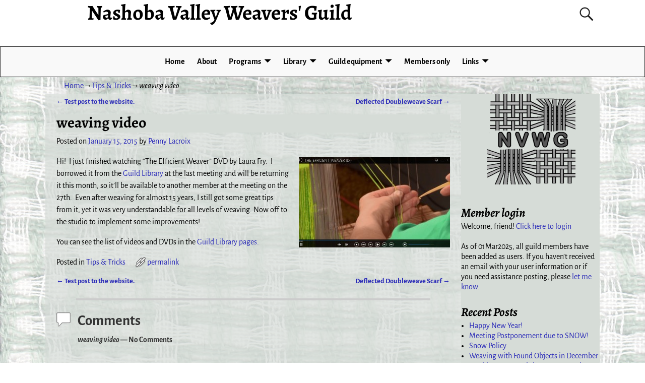

--- FILE ---
content_type: text/html; charset=UTF-8
request_url: https://nvwg.org/2015/01/weaving-video/
body_size: 16514
content:
<!DOCTYPE html>
<html lang="en-US">
<head>
    <meta charset="UTF-8"/>
    <meta name='viewport' content='width=device-width,initial-scale=1.0' />

    <link rel="profile" href="//gmpg.org/xfn/11"/>
    <link rel="pingback" href=""/>

    <!-- Self-host Google Fonts -->
<link href='https://nvwg.org/wp-content/themes/weaver-xtreme/assets/css/fonts/google/google-fonts.min.css?ver=6.7' rel='stylesheet' type='text/css'>
<title>weaving video &#8211; Nashoba Valley Weavers&#039; Guild</title>
<meta name='robots' content='max-image-preview:large' />
	<style>img:is([sizes="auto" i], [sizes^="auto," i]) { contain-intrinsic-size: 3000px 1500px }</style>
	<link rel='dns-prefetch' href='//stats.wp.com' />
<link rel="alternate" type="application/rss+xml" title="Nashoba Valley Weavers&#039; Guild &raquo; Feed" href="https://nvwg.org/feed/" />
<link rel="alternate" type="application/rss+xml" title="Nashoba Valley Weavers&#039; Guild &raquo; Comments Feed" href="https://nvwg.org/comments/feed/" />
<link rel="alternate" type="application/rss+xml" title="Nashoba Valley Weavers&#039; Guild &raquo; weaving video Comments Feed" href="https://nvwg.org/2015/01/weaving-video/feed/" />
<script type="text/javascript">
/* <![CDATA[ */
window._wpemojiSettings = {"baseUrl":"https:\/\/s.w.org\/images\/core\/emoji\/16.0.1\/72x72\/","ext":".png","svgUrl":"https:\/\/s.w.org\/images\/core\/emoji\/16.0.1\/svg\/","svgExt":".svg","source":{"concatemoji":"https:\/\/nvwg.org\/wp-includes\/js\/wp-emoji-release.min.js?ver=6.8.3"}};
/*! This file is auto-generated */
!function(s,n){var o,i,e;function c(e){try{var t={supportTests:e,timestamp:(new Date).valueOf()};sessionStorage.setItem(o,JSON.stringify(t))}catch(e){}}function p(e,t,n){e.clearRect(0,0,e.canvas.width,e.canvas.height),e.fillText(t,0,0);var t=new Uint32Array(e.getImageData(0,0,e.canvas.width,e.canvas.height).data),a=(e.clearRect(0,0,e.canvas.width,e.canvas.height),e.fillText(n,0,0),new Uint32Array(e.getImageData(0,0,e.canvas.width,e.canvas.height).data));return t.every(function(e,t){return e===a[t]})}function u(e,t){e.clearRect(0,0,e.canvas.width,e.canvas.height),e.fillText(t,0,0);for(var n=e.getImageData(16,16,1,1),a=0;a<n.data.length;a++)if(0!==n.data[a])return!1;return!0}function f(e,t,n,a){switch(t){case"flag":return n(e,"\ud83c\udff3\ufe0f\u200d\u26a7\ufe0f","\ud83c\udff3\ufe0f\u200b\u26a7\ufe0f")?!1:!n(e,"\ud83c\udde8\ud83c\uddf6","\ud83c\udde8\u200b\ud83c\uddf6")&&!n(e,"\ud83c\udff4\udb40\udc67\udb40\udc62\udb40\udc65\udb40\udc6e\udb40\udc67\udb40\udc7f","\ud83c\udff4\u200b\udb40\udc67\u200b\udb40\udc62\u200b\udb40\udc65\u200b\udb40\udc6e\u200b\udb40\udc67\u200b\udb40\udc7f");case"emoji":return!a(e,"\ud83e\udedf")}return!1}function g(e,t,n,a){var r="undefined"!=typeof WorkerGlobalScope&&self instanceof WorkerGlobalScope?new OffscreenCanvas(300,150):s.createElement("canvas"),o=r.getContext("2d",{willReadFrequently:!0}),i=(o.textBaseline="top",o.font="600 32px Arial",{});return e.forEach(function(e){i[e]=t(o,e,n,a)}),i}function t(e){var t=s.createElement("script");t.src=e,t.defer=!0,s.head.appendChild(t)}"undefined"!=typeof Promise&&(o="wpEmojiSettingsSupports",i=["flag","emoji"],n.supports={everything:!0,everythingExceptFlag:!0},e=new Promise(function(e){s.addEventListener("DOMContentLoaded",e,{once:!0})}),new Promise(function(t){var n=function(){try{var e=JSON.parse(sessionStorage.getItem(o));if("object"==typeof e&&"number"==typeof e.timestamp&&(new Date).valueOf()<e.timestamp+604800&&"object"==typeof e.supportTests)return e.supportTests}catch(e){}return null}();if(!n){if("undefined"!=typeof Worker&&"undefined"!=typeof OffscreenCanvas&&"undefined"!=typeof URL&&URL.createObjectURL&&"undefined"!=typeof Blob)try{var e="postMessage("+g.toString()+"("+[JSON.stringify(i),f.toString(),p.toString(),u.toString()].join(",")+"));",a=new Blob([e],{type:"text/javascript"}),r=new Worker(URL.createObjectURL(a),{name:"wpTestEmojiSupports"});return void(r.onmessage=function(e){c(n=e.data),r.terminate(),t(n)})}catch(e){}c(n=g(i,f,p,u))}t(n)}).then(function(e){for(var t in e)n.supports[t]=e[t],n.supports.everything=n.supports.everything&&n.supports[t],"flag"!==t&&(n.supports.everythingExceptFlag=n.supports.everythingExceptFlag&&n.supports[t]);n.supports.everythingExceptFlag=n.supports.everythingExceptFlag&&!n.supports.flag,n.DOMReady=!1,n.readyCallback=function(){n.DOMReady=!0}}).then(function(){return e}).then(function(){var e;n.supports.everything||(n.readyCallback(),(e=n.source||{}).concatemoji?t(e.concatemoji):e.wpemoji&&e.twemoji&&(t(e.twemoji),t(e.wpemoji)))}))}((window,document),window._wpemojiSettings);
/* ]]> */
</script>
		<style id="content-control-block-styles">
			@media (max-width: 640px) {
	.cc-hide-on-mobile {
		display: none !important;
	}
}
@media (min-width: 641px) and (max-width: 920px) {
	.cc-hide-on-tablet {
		display: none !important;
	}
}
@media (min-width: 921px) and (max-width: 1440px) {
	.cc-hide-on-desktop {
		display: none !important;
	}
}		</style>
		<link rel='stylesheet' id='embed-pdf-viewer-css' href='https://nvwg.org/wp-content/plugins/embed-pdf-viewer/css/embed-pdf-viewer.css?ver=2.4.6' type='text/css' media='screen' />
<style id='wp-emoji-styles-inline-css' type='text/css'>

	img.wp-smiley, img.emoji {
		display: inline !important;
		border: none !important;
		box-shadow: none !important;
		height: 1em !important;
		width: 1em !important;
		margin: 0 0.07em !important;
		vertical-align: -0.1em !important;
		background: none !important;
		padding: 0 !important;
	}
</style>
<link rel='stylesheet' id='wp-block-library-css' href='https://nvwg.org/wp-includes/css/dist/block-library/style.min.css?ver=6.8.3' type='text/css' media='all' />
<style id='wp-block-library-theme-inline-css' type='text/css'>
.wp-block-audio :where(figcaption){color:#555;font-size:13px;text-align:center}.is-dark-theme .wp-block-audio :where(figcaption){color:#ffffffa6}.wp-block-audio{margin:0 0 1em}.wp-block-code{border:1px solid #ccc;border-radius:4px;font-family:Menlo,Consolas,monaco,monospace;padding:.8em 1em}.wp-block-embed :where(figcaption){color:#555;font-size:13px;text-align:center}.is-dark-theme .wp-block-embed :where(figcaption){color:#ffffffa6}.wp-block-embed{margin:0 0 1em}.blocks-gallery-caption{color:#555;font-size:13px;text-align:center}.is-dark-theme .blocks-gallery-caption{color:#ffffffa6}:root :where(.wp-block-image figcaption){color:#555;font-size:13px;text-align:center}.is-dark-theme :root :where(.wp-block-image figcaption){color:#ffffffa6}.wp-block-image{margin:0 0 1em}.wp-block-pullquote{border-bottom:4px solid;border-top:4px solid;color:currentColor;margin-bottom:1.75em}.wp-block-pullquote cite,.wp-block-pullquote footer,.wp-block-pullquote__citation{color:currentColor;font-size:.8125em;font-style:normal;text-transform:uppercase}.wp-block-quote{border-left:.25em solid;margin:0 0 1.75em;padding-left:1em}.wp-block-quote cite,.wp-block-quote footer{color:currentColor;font-size:.8125em;font-style:normal;position:relative}.wp-block-quote:where(.has-text-align-right){border-left:none;border-right:.25em solid;padding-left:0;padding-right:1em}.wp-block-quote:where(.has-text-align-center){border:none;padding-left:0}.wp-block-quote.is-large,.wp-block-quote.is-style-large,.wp-block-quote:where(.is-style-plain){border:none}.wp-block-search .wp-block-search__label{font-weight:700}.wp-block-search__button{border:1px solid #ccc;padding:.375em .625em}:where(.wp-block-group.has-background){padding:1.25em 2.375em}.wp-block-separator.has-css-opacity{opacity:.4}.wp-block-separator{border:none;border-bottom:2px solid;margin-left:auto;margin-right:auto}.wp-block-separator.has-alpha-channel-opacity{opacity:1}.wp-block-separator:not(.is-style-wide):not(.is-style-dots){width:100px}.wp-block-separator.has-background:not(.is-style-dots){border-bottom:none;height:1px}.wp-block-separator.has-background:not(.is-style-wide):not(.is-style-dots){height:2px}.wp-block-table{margin:0 0 1em}.wp-block-table td,.wp-block-table th{word-break:normal}.wp-block-table :where(figcaption){color:#555;font-size:13px;text-align:center}.is-dark-theme .wp-block-table :where(figcaption){color:#ffffffa6}.wp-block-video :where(figcaption){color:#555;font-size:13px;text-align:center}.is-dark-theme .wp-block-video :where(figcaption){color:#ffffffa6}.wp-block-video{margin:0 0 1em}:root :where(.wp-block-template-part.has-background){margin-bottom:0;margin-top:0;padding:1.25em 2.375em}
</style>
<style id='classic-theme-styles-inline-css' type='text/css'>
/*! This file is auto-generated */
.wp-block-button__link{color:#fff;background-color:#32373c;border-radius:9999px;box-shadow:none;text-decoration:none;padding:calc(.667em + 2px) calc(1.333em + 2px);font-size:1.125em}.wp-block-file__button{background:#32373c;color:#fff;text-decoration:none}
</style>
<link rel='stylesheet' id='mediaelement-css' href='https://nvwg.org/wp-includes/js/mediaelement/mediaelementplayer-legacy.min.css?ver=4.2.17' type='text/css' media='all' />
<link rel='stylesheet' id='wp-mediaelement-css' href='https://nvwg.org/wp-includes/js/mediaelement/wp-mediaelement.min.css?ver=6.8.3' type='text/css' media='all' />
<style id='jetpack-sharing-buttons-style-inline-css' type='text/css'>
.jetpack-sharing-buttons__services-list{display:flex;flex-direction:row;flex-wrap:wrap;gap:0;list-style-type:none;margin:5px;padding:0}.jetpack-sharing-buttons__services-list.has-small-icon-size{font-size:12px}.jetpack-sharing-buttons__services-list.has-normal-icon-size{font-size:16px}.jetpack-sharing-buttons__services-list.has-large-icon-size{font-size:24px}.jetpack-sharing-buttons__services-list.has-huge-icon-size{font-size:36px}@media print{.jetpack-sharing-buttons__services-list{display:none!important}}.editor-styles-wrapper .wp-block-jetpack-sharing-buttons{gap:0;padding-inline-start:0}ul.jetpack-sharing-buttons__services-list.has-background{padding:1.25em 2.375em}
</style>
<link rel='stylesheet' id='content-control-block-styles-css' href='https://nvwg.org/wp-content/plugins/content-control/dist/style-block-editor.css?ver=2.6.5' type='text/css' media='all' />
<style id='global-styles-inline-css' type='text/css'>
:root{--wp--preset--aspect-ratio--square: 1;--wp--preset--aspect-ratio--4-3: 4/3;--wp--preset--aspect-ratio--3-4: 3/4;--wp--preset--aspect-ratio--3-2: 3/2;--wp--preset--aspect-ratio--2-3: 2/3;--wp--preset--aspect-ratio--16-9: 16/9;--wp--preset--aspect-ratio--9-16: 9/16;--wp--preset--color--black: #000000;--wp--preset--color--cyan-bluish-gray: #abb8c3;--wp--preset--color--white: #ffffff;--wp--preset--color--pale-pink: #f78da7;--wp--preset--color--vivid-red: #cf2e2e;--wp--preset--color--luminous-vivid-orange: #ff6900;--wp--preset--color--luminous-vivid-amber: #fcb900;--wp--preset--color--light-green-cyan: #7bdcb5;--wp--preset--color--vivid-green-cyan: #00d084;--wp--preset--color--pale-cyan-blue: #8ed1fc;--wp--preset--color--vivid-cyan-blue: #0693e3;--wp--preset--color--vivid-purple: #9b51e0;--wp--preset--gradient--vivid-cyan-blue-to-vivid-purple: linear-gradient(135deg,rgba(6,147,227,1) 0%,rgb(155,81,224) 100%);--wp--preset--gradient--light-green-cyan-to-vivid-green-cyan: linear-gradient(135deg,rgb(122,220,180) 0%,rgb(0,208,130) 100%);--wp--preset--gradient--luminous-vivid-amber-to-luminous-vivid-orange: linear-gradient(135deg,rgba(252,185,0,1) 0%,rgba(255,105,0,1) 100%);--wp--preset--gradient--luminous-vivid-orange-to-vivid-red: linear-gradient(135deg,rgba(255,105,0,1) 0%,rgb(207,46,46) 100%);--wp--preset--gradient--very-light-gray-to-cyan-bluish-gray: linear-gradient(135deg,rgb(238,238,238) 0%,rgb(169,184,195) 100%);--wp--preset--gradient--cool-to-warm-spectrum: linear-gradient(135deg,rgb(74,234,220) 0%,rgb(151,120,209) 20%,rgb(207,42,186) 40%,rgb(238,44,130) 60%,rgb(251,105,98) 80%,rgb(254,248,76) 100%);--wp--preset--gradient--blush-light-purple: linear-gradient(135deg,rgb(255,206,236) 0%,rgb(152,150,240) 100%);--wp--preset--gradient--blush-bordeaux: linear-gradient(135deg,rgb(254,205,165) 0%,rgb(254,45,45) 50%,rgb(107,0,62) 100%);--wp--preset--gradient--luminous-dusk: linear-gradient(135deg,rgb(255,203,112) 0%,rgb(199,81,192) 50%,rgb(65,88,208) 100%);--wp--preset--gradient--pale-ocean: linear-gradient(135deg,rgb(255,245,203) 0%,rgb(182,227,212) 50%,rgb(51,167,181) 100%);--wp--preset--gradient--electric-grass: linear-gradient(135deg,rgb(202,248,128) 0%,rgb(113,206,126) 100%);--wp--preset--gradient--midnight: linear-gradient(135deg,rgb(2,3,129) 0%,rgb(40,116,252) 100%);--wp--preset--font-size--small: 13px;--wp--preset--font-size--medium: 20px;--wp--preset--font-size--large: 36px;--wp--preset--font-size--x-large: 42px;--wp--preset--spacing--20: 0.44rem;--wp--preset--spacing--30: 0.67rem;--wp--preset--spacing--40: 1rem;--wp--preset--spacing--50: 1.5rem;--wp--preset--spacing--60: 2.25rem;--wp--preset--spacing--70: 3.38rem;--wp--preset--spacing--80: 5.06rem;--wp--preset--shadow--natural: 6px 6px 9px rgba(0, 0, 0, 0.2);--wp--preset--shadow--deep: 12px 12px 50px rgba(0, 0, 0, 0.4);--wp--preset--shadow--sharp: 6px 6px 0px rgba(0, 0, 0, 0.2);--wp--preset--shadow--outlined: 6px 6px 0px -3px rgba(255, 255, 255, 1), 6px 6px rgba(0, 0, 0, 1);--wp--preset--shadow--crisp: 6px 6px 0px rgba(0, 0, 0, 1);}:where(.is-layout-flex){gap: 0.5em;}:where(.is-layout-grid){gap: 0.5em;}body .is-layout-flex{display: flex;}.is-layout-flex{flex-wrap: wrap;align-items: center;}.is-layout-flex > :is(*, div){margin: 0;}body .is-layout-grid{display: grid;}.is-layout-grid > :is(*, div){margin: 0;}:where(.wp-block-columns.is-layout-flex){gap: 2em;}:where(.wp-block-columns.is-layout-grid){gap: 2em;}:where(.wp-block-post-template.is-layout-flex){gap: 1.25em;}:where(.wp-block-post-template.is-layout-grid){gap: 1.25em;}.has-black-color{color: var(--wp--preset--color--black) !important;}.has-cyan-bluish-gray-color{color: var(--wp--preset--color--cyan-bluish-gray) !important;}.has-white-color{color: var(--wp--preset--color--white) !important;}.has-pale-pink-color{color: var(--wp--preset--color--pale-pink) !important;}.has-vivid-red-color{color: var(--wp--preset--color--vivid-red) !important;}.has-luminous-vivid-orange-color{color: var(--wp--preset--color--luminous-vivid-orange) !important;}.has-luminous-vivid-amber-color{color: var(--wp--preset--color--luminous-vivid-amber) !important;}.has-light-green-cyan-color{color: var(--wp--preset--color--light-green-cyan) !important;}.has-vivid-green-cyan-color{color: var(--wp--preset--color--vivid-green-cyan) !important;}.has-pale-cyan-blue-color{color: var(--wp--preset--color--pale-cyan-blue) !important;}.has-vivid-cyan-blue-color{color: var(--wp--preset--color--vivid-cyan-blue) !important;}.has-vivid-purple-color{color: var(--wp--preset--color--vivid-purple) !important;}.has-black-background-color{background-color: var(--wp--preset--color--black) !important;}.has-cyan-bluish-gray-background-color{background-color: var(--wp--preset--color--cyan-bluish-gray) !important;}.has-white-background-color{background-color: var(--wp--preset--color--white) !important;}.has-pale-pink-background-color{background-color: var(--wp--preset--color--pale-pink) !important;}.has-vivid-red-background-color{background-color: var(--wp--preset--color--vivid-red) !important;}.has-luminous-vivid-orange-background-color{background-color: var(--wp--preset--color--luminous-vivid-orange) !important;}.has-luminous-vivid-amber-background-color{background-color: var(--wp--preset--color--luminous-vivid-amber) !important;}.has-light-green-cyan-background-color{background-color: var(--wp--preset--color--light-green-cyan) !important;}.has-vivid-green-cyan-background-color{background-color: var(--wp--preset--color--vivid-green-cyan) !important;}.has-pale-cyan-blue-background-color{background-color: var(--wp--preset--color--pale-cyan-blue) !important;}.has-vivid-cyan-blue-background-color{background-color: var(--wp--preset--color--vivid-cyan-blue) !important;}.has-vivid-purple-background-color{background-color: var(--wp--preset--color--vivid-purple) !important;}.has-black-border-color{border-color: var(--wp--preset--color--black) !important;}.has-cyan-bluish-gray-border-color{border-color: var(--wp--preset--color--cyan-bluish-gray) !important;}.has-white-border-color{border-color: var(--wp--preset--color--white) !important;}.has-pale-pink-border-color{border-color: var(--wp--preset--color--pale-pink) !important;}.has-vivid-red-border-color{border-color: var(--wp--preset--color--vivid-red) !important;}.has-luminous-vivid-orange-border-color{border-color: var(--wp--preset--color--luminous-vivid-orange) !important;}.has-luminous-vivid-amber-border-color{border-color: var(--wp--preset--color--luminous-vivid-amber) !important;}.has-light-green-cyan-border-color{border-color: var(--wp--preset--color--light-green-cyan) !important;}.has-vivid-green-cyan-border-color{border-color: var(--wp--preset--color--vivid-green-cyan) !important;}.has-pale-cyan-blue-border-color{border-color: var(--wp--preset--color--pale-cyan-blue) !important;}.has-vivid-cyan-blue-border-color{border-color: var(--wp--preset--color--vivid-cyan-blue) !important;}.has-vivid-purple-border-color{border-color: var(--wp--preset--color--vivid-purple) !important;}.has-vivid-cyan-blue-to-vivid-purple-gradient-background{background: var(--wp--preset--gradient--vivid-cyan-blue-to-vivid-purple) !important;}.has-light-green-cyan-to-vivid-green-cyan-gradient-background{background: var(--wp--preset--gradient--light-green-cyan-to-vivid-green-cyan) !important;}.has-luminous-vivid-amber-to-luminous-vivid-orange-gradient-background{background: var(--wp--preset--gradient--luminous-vivid-amber-to-luminous-vivid-orange) !important;}.has-luminous-vivid-orange-to-vivid-red-gradient-background{background: var(--wp--preset--gradient--luminous-vivid-orange-to-vivid-red) !important;}.has-very-light-gray-to-cyan-bluish-gray-gradient-background{background: var(--wp--preset--gradient--very-light-gray-to-cyan-bluish-gray) !important;}.has-cool-to-warm-spectrum-gradient-background{background: var(--wp--preset--gradient--cool-to-warm-spectrum) !important;}.has-blush-light-purple-gradient-background{background: var(--wp--preset--gradient--blush-light-purple) !important;}.has-blush-bordeaux-gradient-background{background: var(--wp--preset--gradient--blush-bordeaux) !important;}.has-luminous-dusk-gradient-background{background: var(--wp--preset--gradient--luminous-dusk) !important;}.has-pale-ocean-gradient-background{background: var(--wp--preset--gradient--pale-ocean) !important;}.has-electric-grass-gradient-background{background: var(--wp--preset--gradient--electric-grass) !important;}.has-midnight-gradient-background{background: var(--wp--preset--gradient--midnight) !important;}.has-small-font-size{font-size: var(--wp--preset--font-size--small) !important;}.has-medium-font-size{font-size: var(--wp--preset--font-size--medium) !important;}.has-large-font-size{font-size: var(--wp--preset--font-size--large) !important;}.has-x-large-font-size{font-size: var(--wp--preset--font-size--x-large) !important;}
:where(.wp-block-post-template.is-layout-flex){gap: 1.25em;}:where(.wp-block-post-template.is-layout-grid){gap: 1.25em;}
:where(.wp-block-columns.is-layout-flex){gap: 2em;}:where(.wp-block-columns.is-layout-grid){gap: 2em;}
:root :where(.wp-block-pullquote){font-size: 1.5em;line-height: 1.6;}
</style>
<link rel='stylesheet' id='jetpack-subscriptions-css' href='https://nvwg.org/wp-content/plugins/jetpack/_inc/build/subscriptions/subscriptions.min.css?ver=15.4' type='text/css' media='all' />
<link rel='stylesheet' id='simcal-qtip-css' href='https://nvwg.org/wp-content/plugins/google-calendar-events/assets/generated/vendor/jquery.qtip.min.css?ver=3.6.2' type='text/css' media='all' />
<link rel='stylesheet' id='simcal-default-calendar-grid-css' href='https://nvwg.org/wp-content/plugins/google-calendar-events/assets/generated/default-calendar-grid.min.css?ver=3.6.2' type='text/css' media='all' />
<link rel='stylesheet' id='simcal-default-calendar-list-css' href='https://nvwg.org/wp-content/plugins/google-calendar-events/assets/generated/default-calendar-list.min.css?ver=3.6.2' type='text/css' media='all' />
<link rel='stylesheet' id='weaverx-font-sheet-css' href='https://nvwg.org/wp-content/themes/weaver-xtreme/assets/css/fonts.min.css?ver=6.7' type='text/css' media='all' />
<link rel='stylesheet' id='weaverx-style-sheet-css' href='https://nvwg.org/wp-content/themes/weaver-xtreme/assets/css/style-weaverx.min.css?ver=6.7' type='text/css' media='all' />
<style id='weaverx-style-sheet-inline-css' type='text/css'>
#wrapper{max-width:1100px}a,.wrapper a{color:#2A2AB8}a:hover,.wrapper a:hover{color:#B0532A}.colophon a{color:#FFDBD4}.colophon a:hover{color:#C4DEFF}.colophon a:hover{text-decoration:underline}.border{border:1px solid #222222}.border-bottom{border-bottom:1px solid #222222}@media ( min-width:768px){.menu-primary ul ul,.menu-primary ul.mega-menu li{border:1px solid #222222}.menu-primary ul ul.mega-menu{border:none}}@media ( min-width:768px){.menu-secondary ul ul,.menu-secondary ul.mega-menu li{border:1px solid #222222}.menu-secondary ul ul.mega-menu{border:none}}#site-title,.site-title{max-width:90.00000%}#site-tagline,.site-title{max-width:90.00000%}#branding #header-image img{float:none}/* alignfull*/#branding #header-image img{max-width:100.00000%}.weaverx-theme-menu .current_page_item >a,.weaverx-theme-menu .current-menu-item >a,.weaverx-theme-menu .current-cat >a,.weaverx-theme-menu .current_page_ancestor >a,.weaverx-theme-menu .current-category-ancestor >a,.weaverx-theme-menu .current-menu-ancestor >a,.weaverx-theme-menu .current-menu-parent >a,.weaverx-theme-menu .current-category-parent >a{font-style:italic}.container img,.colophon img{padding:0}.entry-summary,.entry-content{padding-top:1.00000em}#content *[class^="wp-block-"]{margin-top:1.20000em}#content *[class^="wp-block-"]{margin-bottom:1.50000em}body{font-size:1.00000em}@media ( min-width:581px) and ( max-width:767px){body{font-size:1.00000em}}@media (max-width:580px){body{font-size:1.00000em}}body{line-height:1.50000}.widget-area{line-height:1.27500}.customA-font-size{font-size:1em}.customA-font-size-title{font-size:1.50000em}.customB-font-size{font-size:1em}.customB-font-size-title{font-size:1.50000em}body{background-color:#FFFFFF}.menu-primary .wvrx-menu-container,.menu-primary .site-title-on-menu,.menu-primary .site-title-on-menu a{background-color:#F9F9F9}.menu-primary .wvrx-menu-container,.menu-primary .site-title-on-menu,.menu-primary .site-title-on-menu a{color:#000000}.menu-secondary .wvrx-menu-container{background-color:#F5F5F5}.menu-secondary .wvrx-menu-container{color:#000000}.menu-primary .wvrx-menu ul li a,.menu-primary .wvrx-menu ul.mega-menu li{background-color:#E5E5E5}.menu-primary .wvrx-menu ul li a,.menu-primary .wvrx-menu ul.mega-menu li{color:#000000}.menu-secondary .wvrx-menu ul li a,.menu-secondary .wvrx-menu ul.mega-menu li{background-color:#E5E5E5}.menu-secondary .wvrx-menu ul li a,.menu-secondary .wvrx-menu ul.mega-menu li{color:#000000}.menu-primary .wvrx-menu >li >a{background-color:#F9F9F9}.menu-secondary .wvrx-menu >li >a{background-color:#F9F9F9}.menu-primary .wvrx-menu >li >a{color:#000000}.menu-primary .wvrx-menu >li >a:hover{color:#DD1A1A !important}.menu-primary .wvrx-menu li:hover >a{background-color:#F9F9F9 !important}.menu-secondary .wvrx-menu >li >a{color:#000000}.menu-secondary .wvrx-menu >li >a:hover{color:#DD1A1A !important}.menu-secondary .wvrx-menu li:hover >a{background-color:#F5F5F5 !important}.menu-primary .wvrx-menu ul li a{color:#000000}.menu-primary .wvrx-menu ul li a:hover{color:#DD1A1A !important}.menu-primary .wvrx-menu ul li a:hover{background-color:#DDDDDD !important}.menu-secondary .wvrx-menu ul li a{color:#000000}.menu-secondary .wvrx-menu ul li a:hover{color:#DD1A1A !important}.menu-secondary .wvrx-menu ul li a:hover{background-color:#E5E5E5 !important}#site-title img.site-title-logo{max-height:32px}.menu-primary .menu-toggle-button{color:#000000}.menu-primary .wvrx-menu-html{color:#000000}.menu-primary .wvrx-menu-container{padding-top:.75000em;padding-bottom:.75000em}@media( min-width:768px){.menu-primary .wvrx-menu a{border-right:1px solid inherit}.menu-primary ul.wvrx-menu >li:first-child{border-left:1px solid inherit}.menu-primary .wvrx-menu ul >li:first-child{border-top:1px solid inherit}.menu-primary .wvrx-menu ul a{border-top:none;border-left:none;border-right:none;border-bottom:1px solid inherit}.menu-primary .wvrx-menu-container li a{padding-right:.75em}.menu-primary .menu-hover.menu-arrows .has-submenu >a{padding-right:1.5em}.menu-primary .menu-arrows.menu-hover .toggle-submenu{margin-right:0}.menu-primary .wvrx-menu-container{margin-top:0}.menu-primary .wvrx-menu-container{margin-bottom:0}.menu-primary .wvrx-menu,.menu-primary .wvrx-menu-container{text-align:center;line-height:0}}.menu-primary .menu-arrows .toggle-submenu:after{color:#000000}.menu-primary .menu-arrows ul .toggle-submenu:after{color:#000000}.menu-primary .menu-arrows.is-mobile-menu.menu-arrows ul a .toggle-submenu:after{color:#000000}.menu-primary .menu-arrows ul .toggle-submenu:after{color:#000000}.menu-primary .is-mobile-menu.menu-arrows .toggle-submenu{background-color:#D1D1D1}.menu-secondary .menu-toggle-button{color:#000000}.menu-secondary .wvrx-menu-container{padding-top:1.00000em;padding-bottom:1.00000em}@media( min-width:768px){.menu-secondary .wvrx-menu a{border-right:1px solid inherit}.menu-secondary ul.wvrx-menu >li:first-child{border-left:1px solid inherit}.menu-secondary .wvrx-menu ul >li:first-child{border-top:1px solid inherit}.menu-secondary .wvrx-menu ul a{border-top:none;border-left:none;border-right:none;border-bottom:1px solid inherit}.menu-secondary .wvrx-menu-container li a{padding-right:.75em}.menu-secondary .menu-hover.menu-arrows .has-submenu >a{padding-right:1.5em}.menu-secondary .menu-arrows.menu-hover .toggle-submenu{margin-right:0}.menu-secondary .wvrx-menu-container{margin-top:0}.menu-secondary .wvrx-menu-container{margin-bottom:0}.menu-secondary .wvrx-menu,.menu-secondary .wvrx-menu-container{text-align:right}}.menu-secondary .menu-arrows .toggle-submenu:after{color:#000000}.menu-secondary .menu-arrows ul .toggle-submenu:after{color:#000000}.menu-secondary .menu-arrows.is-mobile-menu.menu-arrows ul a .toggle-submenu:after{color:#000000}.menu-secondary .menu-arrows ul .toggle-submenu:after{color:#000000}.menu-secondary .is-mobile-menu.menu-arrows .toggle-submenu{background-color:#D1D1D1}@media( min-width:768px){.menu-extra .wvrx-menu,.menu-extra .wvrx-menu-container{text-align:left}}@media screen and ( min-width:768px){}.l-widget-area-top{width:auto}.l-widget-area-bottom{width:auto}#container{width:100%}@media (max-width:580px){#container{width:100%}}#colophon{width:100%}@media (max-width:580px){#colophon{width:100%}}#header{width:100%}@media (max-width:580px){#header{width:100%}}#header-html{width:100%}@media (max-width:580px){#header-html{width:100%}}#header-widget-area{width:auto}.l-widget-area-header{width:auto}#primary-widget-area{background-color:#D6DCD7}#primary-widget-area{padding-left:0}#primary-widget-area{padding-right:0}#primary-widget-area{padding-top:0}#primary-widget-area{padding-bottom:0}#primary-widget-area{margin-top:0}#primary-widget-area{margin-bottom:26px}.widget-area-primary{background-color:#D6DCD7}.widget-area-primary{padding-left:0}.widget-area-primary{padding-right:0}.widget-area-primary{padding-top:0}.widget-area-primary{padding-bottom:0}.widget-area-primary{margin-top:0}.widget-area-primary{margin-bottom:26px}#secondary-widget-area{background-color:#D6DCD7}#secondary-widget-area{padding-left:0}#secondary-widget-area{padding-right:0}#secondary-widget-area{padding-top:0}#secondary-widget-area{padding-bottom:0}#secondary-widget-area{margin-top:0}#secondary-widget-area{margin-bottom:10px}.widget-area-secondary{background-color:#D6DCD7}.widget-area-secondary{padding-left:0}.widget-area-secondary{padding-right:0}.widget-area-secondary{padding-top:0}.widget-area-secondary{padding-bottom:0}.widget-area-secondary{margin-top:0}.widget-area-secondary{margin-bottom:10px}.widget-area-top{padding-left:8px}.widget-area-top{padding-right:8px}.widget-area-top{padding-top:8px}.widget-area-top{padding-bottom:8px}.widget-area-top{margin-top:10px}.widget-area-top{margin-bottom:10px}.widget-area-bottom{padding-left:8px}.widget-area-bottom{padding-right:8px}.widget-area-bottom{padding-top:8px}.widget-area-bottom{padding-bottom:8px}.widget-area-bottom{margin-top:10px}.widget-area-bottom{margin-bottom:10px}#header{background-color:#FFFFFF}#header{color:#212121}#header{padding-left:0}#header{padding-right:0}#header{padding-top:0}#header{padding-bottom:0}#header{margin-top:0}#header{margin-bottom:0}#header-html{padding-left:0}#header-html{padding-right:0}#header-html{padding-top:0}#header-html{padding-bottom:0}#header-html{margin-top:0}#header-html{margin-bottom:0}#header-widget-area{padding-left:0}#header-widget-area{padding-right:0}#header-widget-area{padding-top:0}#header-widget-area{padding-bottom:0}#header-widget-area{margin-top:0}#header-widget-area{margin-bottom:0}.widget-area-header{padding-left:0}.widget-area-header{padding-right:0}.widget-area-header{padding-top:0}.widget-area-header{padding-bottom:0}.widget-area-header{margin-top:0}.widget-area-header{margin-bottom:0}#colophon{background-color:#525252}#colophon{color:#FFFFFF}#colophon{padding-left:8px}#colophon{padding-right:8px}#colophon{padding-top:8px}#colophon{padding-bottom:8px}#colophon{margin-top:0}#colophon{margin-bottom:0}@media( min-width:768px){#footer-html{padding-left:%;padding-right:%}}@media( max-width:767px){#footer-html{padding-left:.5%;padding-right:.5%}}#footer-html{padding-top:0}#footer-html{padding-bottom:0}#footer-html{margin-top:0}#footer-html{margin-bottom:0}#footer-widget-area{background-color:#5C5C5C}#footer-widget-area{color:#F5F5F5}@media( min-width:768px){#footer-widget-area{padding-left:%;padding-right:%}}@media( max-width:767px){#footer-widget-area{padding-left:.5%;padding-right:.5%}}#footer-widget-area{padding-top:8px}#footer-widget-area{padding-bottom:8px}#footer-widget-area{margin-top:0}#footer-widget-area{margin-bottom:0}.widget-area-footer{background-color:#5C5C5C}.widget-area-footer{color:#F5F5F5}.widget-area-footer{padding-left:8px}.widget-area-footer{padding-right:8px}.widget-area-footer{padding-top:8px}.widget-area-footer{padding-bottom:8px}.widget-area-footer{margin-top:0}.widget-area-footer{margin-bottom:0}#content{background-color:rgba(214,220,215,0.7)}#content{padding-left:2.00000%}#content{padding-right:2.00000%}#content{padding-top:4px}#content{padding-bottom:8px}#content{margin-top:0}#content{margin-bottom:0}#container{padding-left:0}#container{padding-right:0}#container{padding-top:0}#container{padding-bottom:0}#container{margin-top:0}#container{margin-bottom:0}#infobar{background-color:rgba(0,0,0,0.05)}@media( min-width:768px){#infobar{padding-left:%;padding-right:%}}@media( max-width:767px){#infobar{padding-left:.5%;padding-right:.5%}}#infobar{padding-top:5px}#infobar{padding-bottom:5px}#infobar{margin-top:0}#infobar{margin-bottom:0}#wrapper{padding-left:0}#wrapper{padding-right:0}#wrapper{padding-top:0}#wrapper{padding-bottom:0}#wrapper{margin-top:0}#wrapper{margin-bottom:0}.post-area{padding-left:.00000%}.post-area{padding-right:.00000%}.post-area{padding-top:0}.post-area{padding-bottom:0}.post-area{margin-top:0}.post-area{margin-bottom:15px}.widget{padding-left:0}.widget{padding-right:0}.widget{padding-top:0}.widget{padding-bottom:25px}.widget{margin-top:0}.widget{margin-bottom:0}.wrapper #site-title a,.wrapper .site-title a{color:#000000}#site-tagline >span,.site-tagline >span{color:#686868}.page-title{background-color:#D6DCD7}#nav-header-mini a,#nav-header-mini a:visited{color:#424242}#nav-header-mini a:hover{color:#DD0808}#nav-header-mini{margin-top:.00000em}.menu-primary .wvrx-menu-container .search-form .search-submit{color:#000000}#colophon .search-form .search-submit{color:#FFFFFF}.widget-area-footer .search-form .search-submit{color:#F5F5F5}#header-search .search-form::before{color:#212121}.post-title{margin-bottom:.2em}#inject_fixedtop,#inject_fixedbottom,.wvrx-fixedtop,.wvrx-fixonscroll{max-width:1100px}@media ( max-width:1100px){.wvrx-fixedtop,.wvrx-fixonscroll,#inject_fixedtop,#inject_fixedbottom{left:0;margin-left:0 !important;margin-right:0 !important}}@media ( min-width:1100px){#inject_fixedtop{margin-left:-0px;margin-right:-0px}.wvrx-fixedtop,.wvrx-fixonscroll{margin-left:0;margin-right:calc( 0 - 0 - 0 )}}@media ( min-width:1100px){#inject_fixedbottom{margin-left:-0px;margin-right:-0px}}.menu-primary .wvrx-menu li:hover >a{text-decoration:underline}.menu-secondary .wvrx-menu li:hover >a{text-decoration:underline}.menu-secondary .wvrx-menu ul li a:hover{text-decoration:underline}
</style>
<script type="text/javascript" src="https://nvwg.org/wp-includes/js/jquery/jquery.min.js?ver=3.7.1" id="jquery-core-js"></script>
<script type="text/javascript" src="https://nvwg.org/wp-includes/js/jquery/jquery-migrate.min.js?ver=3.4.1" id="jquery-migrate-js"></script>
<script type="text/javascript" id="weaver-xtreme-JSLib-js-extra">
/* <![CDATA[ */
var wvrxOpts = {"useSmartMenus":"1","menuAltswitch":"767","mobileAltLabel":"","primaryScroll":"scroll-fix","primaryMove":"0","secondaryScroll":"none","secondaryMove":"0","headerVideoClass":"has-header-video"};
/* ]]> */
</script>
<script type="text/javascript" src="https://nvwg.org/wp-content/themes/weaver-xtreme/assets/js/weaverxjslib.min.js?ver=6.7" id="weaver-xtreme-JSLib-js"></script>
<script type="text/javascript" src="https://nvwg.org/wp-content/themes/weaver-xtreme/assets/js/smartmenus/jquery.smartmenus.min.js?ver=6.7" id="weaverxSMLib-js"></script>
<link rel="https://api.w.org/" href="https://nvwg.org/wp-json/" /><link rel="alternate" title="JSON" type="application/json" href="https://nvwg.org/wp-json/wp/v2/posts/311" /><link rel="EditURI" type="application/rsd+xml" title="RSD" href="https://nvwg.org/xmlrpc.php?rsd" />
<meta name="generator" content="WordPress 6.8.3" />
<link rel="canonical" href="https://nvwg.org/2015/01/weaving-video/" />
<link rel='shortlink' href='https://nvwg.org/?p=311' />
<link rel="alternate" title="oEmbed (JSON)" type="application/json+oembed" href="https://nvwg.org/wp-json/oembed/1.0/embed?url=https%3A%2F%2Fnvwg.org%2F2015%2F01%2Fweaving-video%2F" />
<link rel="alternate" title="oEmbed (XML)" type="text/xml+oembed" href="https://nvwg.org/wp-json/oembed/1.0/embed?url=https%3A%2F%2Fnvwg.org%2F2015%2F01%2Fweaving-video%2F&#038;format=xml" />
	<style>img#wpstats{display:none}</style>
		<!-- Weaver Xtreme 6.7 ( 60 ) Arctic White-V0-V-60 --> <!-- Weaver Xtreme Theme Support 6.5.1 --> 
<!-- End of Weaver Xtreme options -->
<style type="text/css" id="custom-background-css">
body.custom-background { background-image: url("https://nvwg.org/wp-content/uploads/2019/09/background_DDW-green-white-scarf1F-faded.jpg"); background-position: left top; background-size: contain; background-repeat: repeat; background-attachment: scroll; }
</style>
	
<!-- Jetpack Open Graph Tags -->
<meta property="og:type" content="article" />
<meta property="og:title" content="weaving video" />
<meta property="og:url" content="https://nvwg.org/2015/01/weaving-video/" />
<meta property="og:description" content="Hi!  I just finished watching &#8220;The Efficient Weaver&#8221; DVD by Laura Fry.  I borrowed it from the Guild Library at the last meeting and will be returning it this month, so it&#8217;ll be a…" />
<meta property="article:published_time" content="2015-01-15T21:55:48+00:00" />
<meta property="article:modified_time" content="2015-01-15T21:55:48+00:00" />
<meta property="og:site_name" content="Nashoba Valley Weavers&#039; Guild" />
<meta property="og:image" content="http://nvwg.org/wp-content/uploads/2015/01/efficient-snip-300x179.jpg" />
<meta property="og:image:secure_url" content="https://i0.wp.com/nvwg.org/wp-content/uploads/2015/01/efficient-snip-300x179.jpg" />
<meta property="og:image:width" content="300" />
<meta property="og:image:height" content="179" />
<meta property="og:image:alt" content="efficient snip" />
<meta property="og:locale" content="en_US" />
<meta name="twitter:text:title" content="weaving video" />
<meta name="twitter:image" content="http://nvwg.org/wp-content/uploads/2015/01/efficient-snip-300x179.jpg?w=640" />
<meta name="twitter:image:alt" content="efficient snip" />
<meta name="twitter:card" content="summary_large_image" />

<!-- End Jetpack Open Graph Tags -->
</head>
<!-- **** body **** -->
<body class="wp-singular post-template-default single single-post postid-311 single-format-standard custom-background wp-embed-responsive wp-theme-weaver-xtreme singular not-logged-in weaverx-theme-body wvrx-not-safari is-menu-desktop is-menu-default weaverx-page-single weaverx-sb-right weaverx-has-sb has-posts" itemtype="https://schema.org/WebPage" itemscope>

<a href="#page-bottom"
   id="page-top">&darr;</a> <!-- add custom CSS to use this page-bottom link -->
<div id="wvrx-page-width">&nbsp;</div>
<!--googleoff: all-->
<noscript><p
            style="border:1px solid red;font-size:14px;background-color:pink;padding:5px;margin-left:auto;margin-right:auto;max-width:640px;text-align:center;">
        JAVASCRIPT IS DISABLED. Please enable JavaScript on your browser to best view this site.</p>
</noscript>
<!--googleon: all--><!-- displayed only if JavaScript disabled -->

<div id="wrapper" class="wrapper m-font-size font-alegreya-sans align-center">
<div class="clear-preheader clear-both"></div>
<div id="header" class="header font-inherit wvrx-fullwidth header-as-img">
<div id="header-inside" class="block-inside"><header id="branding" itemtype="https://schema.org/WPHeader" itemscope>
    <div id='title-tagline' class='clearfix  '>
    <h1 id="site-title"
        class="xxl-font-size-title font-alegreya"><a
                href="https://nvwg.org/" title="Nashoba Valley Weavers&#039; Guild"
                rel="home">
            Nashoba Valley Weavers&#039; Guild</a></h1>

            <div id="header-search"
             class="hide-none"><form role="search"       method="get" class="search-form" action="https://nvwg.org/">
    <label for="search-form-1">
        <span class="screen-reader-text">Search for:</span>
        <input type="search" id="search-form-1" class="search-field"
               placeholder="Search for:" value=""
               name="s"/>
    </label>
    <button type="submit" class="search-submit"><span class="genericon genericon-search"></span>
    </button>

</form>

</div><h2 id="site-tagline" class="hide-none"><span  class="font-inherit font-italic"></span></h2>    </div><!-- /.title-tagline -->
<div id="header-image" class="header-image alignfull header-image-type-std"><a href="https://nvwg.org/" rel="home">        </a> 
</div><!-- #header-image -->
<div class="clear-branding clear-both"></div>        </header><!-- #branding -->
        <div class="clear-menu-primary clear-both"></div>

<div id="nav-primary" class="menu-primary menu-primary-standard menu-type-standard" itemtype="https://schema.org/SiteNavigationElement" itemscope>
<div class="wvrx-menu-container m-font-size font-alegreya-sans font-bold border alignfull"><span class="wvrx-menu-button"><span class="genericon genericon-menu"></span></span><div class="wvrx-menu-clear"></div><ul id="menu-main-menu" class="weaverx-theme-menu sm wvrx-menu menu-primary collapsed wvrx-center-menu"><li id="menu-item-1499" class="menu-item menu-item-type-custom menu-item-object-custom menu-item-home menu-item-1499"><a title="nvwg.org" href="https://nvwg.org/">Home</a></li>
<li id="menu-item-1504" class="menu-item menu-item-type-post_type menu-item-object-page menu-item-1504"><a href="https://nvwg.org/about-2/">About</a></li>
<li id="menu-item-1866" class="menu-item menu-item-type-post_type menu-item-object-page menu-item-has-children menu-item-1866"><a href="https://nvwg.org/programs/upcoming-programs/">Programs</a>
<ul class="sub-menu sub-menu-depth-0">
	<li id="menu-item-1867" class="menu-item menu-item-type-post_type menu-item-object-page menu-item-1867"><a href="https://nvwg.org/programs/upcoming-programs/">Upcoming programs</a></li>
	<li id="menu-item-1505" class="menu-item menu-item-type-post_type menu-item-object-page menu-item-1505"><a href="https://nvwg.org/programs/workshops/">Workshops</a></li>
</ul>
</li>
<li id="menu-item-1507" class="menu-item menu-item-type-post_type menu-item-object-page menu-item-has-children menu-item-1507"><a href="https://nvwg.org/library/">Library</a>
<ul class="sub-menu sub-menu-depth-0">
	<li id="menu-item-1512" class="menu-item menu-item-type-post_type menu-item-object-page menu-item-1512"><a href="https://nvwg.org/library/books-by-title/">Books by Title</a></li>
	<li id="menu-item-1511" class="menu-item menu-item-type-post_type menu-item-object-page menu-item-1511"><a href="https://nvwg.org/library/books-by-author/">Books by Author</a></li>
	<li id="menu-item-2224" class="menu-item menu-item-type-post_type menu-item-object-page menu-item-2224"><a href="https://nvwg.org/library/magazines/">Magazines</a></li>
	<li id="menu-item-1509" class="menu-item menu-item-type-post_type menu-item-object-page menu-item-1509"><a href="https://nvwg.org/library/audiovisual-media/">Audiovisual Media</a></li>
	<li id="menu-item-1508" class="menu-item menu-item-type-post_type menu-item-object-page menu-item-1508"><a href="https://nvwg.org/library/swatch-collections/">Swatch Collections</a></li>
	<li id="menu-item-1513" class="menu-item menu-item-type-custom menu-item-object-custom menu-item-1513"><a href="&#109;&#x61;&#105;&#x6c;&#116;&#x6f;:&#x6c;i&#x62;r&#97;&#x72;&#105;&#x61;&#110;&#x40;&#110;&#x76;w&#x67;&#46;&#x6f;r&#103;">Contact the librarian</a></li>
</ul>
</li>
<li id="menu-item-1984" class="menu-item menu-item-type-post_type menu-item-object-page menu-item-has-children menu-item-1984"><a href="https://nvwg.org/guild-owned-equipment/">Guild equipment</a>
<ul class="sub-menu sub-menu-depth-0">
	<li id="menu-item-1986" class="menu-item menu-item-type-post_type menu-item-object-page menu-item-1986"><a href="https://nvwg.org/guild-owned-equipment/">Guild-owned equipment</a></li>
	<li id="menu-item-1985" class="menu-item menu-item-type-post_type menu-item-object-page menu-item-1985"><a href="https://nvwg.org/guild-owned-equipment/guild-equipment-for-sale/">Guild equipment for sale</a></li>
</ul>
</li>
<li id="menu-item-2344" class="menu-item menu-item-type-post_type menu-item-object-page menu-item-2344"><a title="Members only" href="https://nvwg.org/members-only-home-page/">Members only</a></li>
<li id="menu-item-1501" class="menu-item menu-item-type-post_type menu-item-object-page menu-item-has-children menu-item-1501"><a href="https://nvwg.org/links/">Links</a>
<ul class="sub-menu sub-menu-depth-0">
	<li id="menu-item-1515" class="menu-item menu-item-type-custom menu-item-object-custom menu-item-has-children menu-item-1515"><a href="https://nvwg.org/links/#Guilds">Weaving Guilds and Organizations</a>
	<ul class="sub-menu sub-menu-depth-1">
		<li id="menu-item-1519" class="menu-item menu-item-type-custom menu-item-object-custom menu-item-1519"><a title="New England Weavers Seminar" target="_blank" href="http://www.newenglandweavers.org">NEWS</a></li>
		<li id="menu-item-1518" class="menu-item menu-item-type-custom menu-item-object-custom menu-item-1518"><a title="Handweavers Guild of America/Convergence" target="_blank" href="http://www.weavespindye.org/">HGA</a></li>
		<li id="menu-item-1520" class="menu-item menu-item-type-custom menu-item-object-custom menu-item-1520"><a title="Weavers&#8217; Guild of Boston" target="_blank" href="http://www.weaversguildofboston.org/">WGB</a></li>
		<li id="menu-item-1521" class="menu-item menu-item-type-custom menu-item-object-custom menu-item-1521"><a title="NOBO (NOrth of BOston) Handweavers Guild" target="_blank" href="http://nobohandweavers.com/">NOBO</a></li>
		<li id="menu-item-1522" class="menu-item menu-item-type-custom menu-item-object-custom menu-item-1522"><a title="Boston Area Spinners and Dyers" target="_blank" href="http://bostonareaspinnersanddyers.blogspot.com/">BASD</a></li>
	</ul>
</li>
	<li id="menu-item-1516" class="menu-item menu-item-type-custom menu-item-object-custom menu-item-has-children menu-item-1516"><a title="Fiber-related supply sources" href="https://nvwg.org/links/#Sources">Fiber sources</a>
	<ul class="sub-menu sub-menu-depth-1">
		<li id="menu-item-1523" class="menu-item menu-item-type-custom menu-item-object-custom menu-item-1523"><a title="The Fiber Loft, Harvard, MA" target="_blank" href="http://www.thefiberloft.com/">* The Fiber Loft</a></li>
		<li id="menu-item-1524" class="menu-item menu-item-type-custom menu-item-object-custom menu-item-1524"><a title="North Brook Farm Alpacas and HandWovens" target="_blank" href="http://www.northbrookalpacas.com">* North Brook Farm</a></li>
		<li id="menu-item-1525" class="menu-item menu-item-type-custom menu-item-object-custom menu-item-1525"><a href="#" style="cursor:pointer;">* denotes NVWG member or sponsor</a></li>
	</ul>
</li>
	<li id="menu-item-1517" class="menu-item menu-item-type-custom menu-item-object-custom menu-item-has-children menu-item-1517"><a title="Miscellaneous weaving resources" href="https://nvwg.org/links/#Tools">Cool Tools</a>
	<ul class="sub-menu sub-menu-depth-1">
		<li id="menu-item-1526" class="menu-item menu-item-type-custom menu-item-object-custom menu-item-1526"><a title="Weaving draft and document archive" target="_blank" href="http://www.handweaving.net/Home.aspx">Handweaving.net</a></li>
		<li id="menu-item-1527" class="menu-item menu-item-type-custom menu-item-object-custom menu-item-1527"><a title="Online tool for calculating yarn requirements" target="_blank" href="https://coeweaves.com/yarn-calculation">Mother of All Yarn Calculations</a></li>
		<li id="menu-item-1528" class="menu-item menu-item-type-custom menu-item-object-custom menu-item-1528"><a title="Tim&#8217;s Rudimentary Treadle Reducer" target="_blank" href="http://www.cs.earlham.edu/~timm/treadle/">Tim&#8217;s Treadle Reducer</a></li>
		<li id="menu-item-1529" class="menu-item menu-item-type-custom menu-item-object-custom menu-item-1529"><a target="_blank" href="https://www.warpandweave.com/weaving-color-mixer/">Weaving Color Mixer</a></li>
	</ul>
</li>
</ul>
</li>
</ul><div style="clear:both;"></div></div></div><div class='clear-menu-primary-end' style='clear:both;'></div><!-- /.menu-primary -->

    <script type='text/javascript'>
        jQuery('#nav-primary .weaverx-theme-menu').smartmenus( {subIndicatorsText:'',subMenusMinWidth:'1em',subMenusMaxWidth:'25em'} );
        jQuery('#nav-primary span.wvrx-menu-button').click(function () {
            var $this = jQuery(this), $menu = jQuery('#nav-primary ul');
            if (!$this.hasClass('collapsed')) {
                $menu.addClass('collapsed');
                $this.addClass('collapsed mobile-menu-closed');
                $this.removeClass('mobile-menu-open');
            } else {
                $menu.removeClass('collapsed');
                $this.removeClass('collapsed mobile-menu-closed');
                $this.addClass('mobile-menu-open');
            }
            return false;
        }).click();</script>
</div></div><div class='clear-header-end clear-both'></div><!-- #header-inside,#header -->

<div id="container" class="container container-single relative font-inherit"><div id="container-inside" class="block-inside">

    <div id="infobar" class="font-inherit alignwide">
        <span id="breadcrumbs"><span class="crumbs"><a href="https://nvwg.org/">Home</a>&rarr;<a href="https://nvwg.org/category/tips-tricks/">Tips &amp; Tricks</a>&rarr;<span class="bcur-page">weaving video</span></span></span>        <span class='infobar_right'>
<span id="infobar_paginate"></span>
	</span></div>
    <div class="clear-info-bar-end" style="clear:both;">
    </div><!-- #infobar -->

    <div id="content" role="main" class="content l-content-rsb m-full s-full font-inherit" itemtype="https://schema.org/Blog" itemscope> <!-- single -->
    <nav id="nav-above" class="navigation">
        <h3 class="assistive-text">Post navigation</h3>

        
            <div class="nav-previous"><a href="https://nvwg.org/2014/12/test-post-to-the-website/" rel="prev"><span class="meta-nav">&larr;</span> Test post to the website.</a>            </div>
            <div class="nav-next"><a href="https://nvwg.org/2015/01/deflected-doubleweave-scarf/" rel="next">Deflected Doubleweave Scarf <span class="meta-nav">&rarr;</span></a></div>

            </nav><!-- #nav-above -->

        <article
            id="post-311" class="content-single post-content post-area post-author-id-4 font-inherit post-311 post type-post status-publish format-standard hentry category-tips-tricks" itemtype="https://schema.org/BlogPosting" itemscope itemprop="blogPost">
        	<header class="page-header">

			<h1 class="page-title entry-title title-single font-alegreya" itemprop="headline name">weaving video</h1>
		<div class="entry-meta ">
<meta itemprop="datePublished" content="2015-01-15T16:55:48-05:00"/>
<meta itemprop="dateModified" content="2015-01-15T16:55:48-05:00"/>
<span style="display:none" itemscope itemprop="publisher" itemtype="https://schema.org/Organization"><span itemprop="name">Nashoba Valley Weavers&#039; Guild</span><!-- no logo defined --></span>
<span class="meta-info-wrap font-inherit">
<span class="sep posted-on">Posted on </span><a href="https://nvwg.org/2015/01/weaving-video/" title="4:55 pm" rel="bookmark"><time class="entry-date" datetime="2015-01-15T16:55:48-05:00">January 15, 2015</time></a><span class="by-author"> <span class="sep"> by </span> <span class="author vcard"><a class="url fn n" href="https://nvwg.org/author/penoix/" title="View all posts by Penny Lacroix" rel="author"><span itemtype="https://schema.org/Person" itemscope itemprop="author"><span itemprop="name">Penny Lacroix</span></span></a></span></span><time class="published updated" datetime="2015-01-15T16:55:48-05:00">January 15, 2015</time>
</span><!-- .entry-meta-icons --></div><!-- /entry-meta -->
	</header><!-- .page-header -->
    <div class="entry-content clearfix">
<p><img fetchpriority="high" decoding="async" class="alignright size-medium wp-image-312" src="https://nvwg.org/wp-content/uploads/2015/01/efficient-snip-300x179.jpg" alt="efficient snip" width="300" height="179" srcset="https://nvwg.org/wp-content/uploads/2015/01/efficient-snip-300x179.jpg 300w, https://nvwg.org/wp-content/uploads/2015/01/efficient-snip-1024x613.jpg 1024w, https://nvwg.org/wp-content/uploads/2015/01/efficient-snip.jpg 1434w" sizes="(max-width: 300px) 100vw, 300px" />Hi!  I just finished watching &#8220;The Efficient Weaver&#8221; DVD by Laura Fry.  I borrowed it from the <a title="NVWG Library" href="https://nvwg.org/library/" target="_blank">Guild Library</a> at the last meeting and will be returning it this month, so it&#8217;ll be available to another member at the meeting on the 27th.  Even after weaving for almost 15 years, I still got some great tips from it, yet it was very understandable for all levels of weaving. Now off to the studio to implement some improvements!</p>
<p>You can see the list of videos and DVDs in the <a href="https://nvwg.org/library/audiovisual-media/" target="_blank">Guild Library pages.</a></p>
        </div><!-- .entry-content -->

        <footer class="entry-utility entry-author-info">
            
<div class="meta-info-wrap font-inherit">
			<span class="cat-links">
<span class="entry-utility-prep entry-utility-prep-cat-links">Posted in</span> <a href="https://nvwg.org/category/tips-tricks/" rel="category tag">Tips &amp; Tricks</a>			</span>
<span class="permalink-icon"><a href="https://nvwg.org/2015/01/weaving-video/" title="Permalink to weaving video" rel="bookmark">permalink</a></span>
</div><!-- .entry-meta-icons -->

        </footer><!-- .entry-utility -->
                <link itemprop="mainEntityOfPage" href="https://nvwg.org/2015/01/weaving-video/" />    </article><!-- #post-311 -->

    <nav id="nav-below" class="navigation">
        <h3 class="assistive-text">Post navigation</h3>
                    <div class="nav-previous"><a href="https://nvwg.org/2014/12/test-post-to-the-website/" rel="prev"><span class="meta-nav">&larr;</span> Test post to the website.</a></div>
            <div class="nav-next"><a href="https://nvwg.org/2015/01/deflected-doubleweave-scarf/" rel="next">Deflected Doubleweave Scarf <span class="meta-nav">&rarr;</span></a></div>
            </nav><!-- #nav-below -->

    
		<hr class='comments-hr' />
<div id="comments">    <header id="comments-title" class=&quot;no-comments-made&quot;>
        <h3>Comments</h3>
        <h4>
            <em>weaving video</em> &#8212; No Comments        </h4>
    </header>

    
    <ol class="commentlist">
            </ol>

    
    	<div id="respond" class="comment-respond">
		<h3 id="reply-title" class="comment-reply-title">Leave a Reply <small><a rel="nofollow" id="cancel-comment-reply-link" href="/2015/01/weaving-video/#respond" style="display:none;">Cancel reply</a></small></h3><p class="must-log-in">You must be logged in to post a comment.</p>	</div><!-- #respond -->
	        <p class="commentform-allowed-tags">HTML tags allowed in your
            comment: &lt;a href=&quot;&quot; title=&quot;&quot;&gt; &lt;abbr title=&quot;&quot;&gt; &lt;acronym title=&quot;&quot;&gt; &lt;b&gt; &lt;blockquote cite=&quot;&quot;&gt; &lt;cite&gt; &lt;code&gt; &lt;del datetime=&quot;&quot;&gt; &lt;em&gt; &lt;i&gt; &lt;q cite=&quot;&quot;&gt; &lt;s&gt; &lt;strike&gt; &lt;strong&gt;  </p>
        </div><!-- #comments -->
<div class="clear-sb-postcontent-single clear-both"></div><div class="clear-sitewide-bottom-widget-area clear-both"></div>
</div><!-- /#content -->

            <div id="primary-widget-area" class="widget-area m-full s-full l-sb-right m-full s-full font-inherit"
                 role="complementary" itemtype="https://schema.org/WPSideBar" itemscope>
                <aside id="block-2" class="widget widget_block widget_media_image font-alegreya-sans widget-1 widget-first widget-first-vert widget-odd"><div class="wp-block-image">
<figure class="aligncenter size-large is-resized"><img loading="lazy" decoding="async" width="300" height="300" src="https://nvwg.org/wp-content/uploads/2024/09/logo-2023-grayscale-with-transparency-300x300.png" alt="" class="wp-image-2413" style="width:179px;height:auto" srcset="https://nvwg.org/wp-content/uploads/2024/09/logo-2023-grayscale-with-transparency-300x300.png 300w, https://nvwg.org/wp-content/uploads/2024/09/logo-2023-grayscale-with-transparency-150x150.png 150w, https://nvwg.org/wp-content/uploads/2024/09/logo-2023-grayscale-with-transparency.png 450w" sizes="auto, (max-width: 300px) 100vw, 300px" /></figure></div></aside><aside id="text-7" class="widget widget_text font-alegreya-sans widget-2 widget-even"><h3 class="widget-title m-font-size-title font-alegreya font-italic">Member login</h3>			<div class="textwidget">Welcome, friend!  <a href="http://nvwg.org/weaver_login">Click here to login</a>
<br><br>
As of 01Mar2025, all guild members have been added as users.  If you haven’t received an email with your user information or if you need assistance posting, please  <a href="mai&#108;&#116;&#111;&#x3a;&#x77;&#x65;&#x62;&#x6d;&#x61;ste&#114;&#64;&#110;&#118;&#x77;&#x67;&#x2e;&#x6f;&#x72;&#x67;" target="_blank">let me know</a>.</div>
		</aside>
		<aside id="recent-posts-2" class="widget widget_recent_entries font-alegreya-sans widget-3 widget-odd">
		<h3 class="widget-title m-font-size-title font-alegreya font-italic">Recent Posts</h3>
		<ul>
											<li>
					<a href="https://nvwg.org/2026/01/happy-new-year-2/">Happy New Year!</a>
									</li>
											<li>
					<a href="https://nvwg.org/2025/12/meeting-postponement-due-to-snow/">Meeting Postponement due to SNOW!</a>
									</li>
											<li>
					<a href="https://nvwg.org/2025/11/snow-policy/">Snow Policy</a>
									</li>
											<li>
					<a href="https://nvwg.org/2025/11/weaving-with-found-objects-in-december/">Weaving with Found Objects in December</a>
									</li>
											<li>
					<a href="https://nvwg.org/2025/11/doubleweave-workshop-announced/">Doubleweave Workshop Announced</a>
									</li>
					</ul>

		</aside><aside id="text-6" class="widget widget_text font-alegreya-sans widget-4 widget-even"><h3 class="widget-title m-font-size-title font-alegreya font-italic">Join the Guild!</h3>			<div class="textwidget"><p>To join the NVWG:<br />
Dues are $25/year<br />
Year runs from Sept to June<br />
Make check payable to NVWG<br />
PO Box 50<br />
Harvard, MA  01451</p>
<p>Please include your name, address, phone number and email address.</p>
</div>
		</aside><aside id="text-4" class="widget widget_text font-alegreya-sans widget-5 widget-odd"><h3 class="widget-title m-font-size-title font-alegreya font-italic">Contact Us</h3>			<div class="textwidget"><p>By Mail:<br />
The Nashoba Valley Weavers&#8217; Guild<br />
PO Box 50<br />
Harvard MA 01451</p>
<p>By Email:<br />
<a href="&#109;&#x61;&#x69;l&#116;&#x6f;&#x3a;C&#104;&#x61;i&#114;&#x40;&#x6e;v&#119;&#x67;&#46;&#111;&#x72;&#x67;?subject=Via%20nvwg.org">Chair</a><br />
<a href="&#109;&#x61;&#105;&#x6c;t&#x6f;:&#77;&#x65;&#109;&#x62;&#101;&#x72;s&#x68;i&#112;&#x40;&#110;&#x76;w&#x67;&#46;&#x6f;&#x72;&#103;?subject=Via%20nvwg.org">Membership</a><br />
<a href="&#109;a&#x69;l&#x74;o&#x3a;T&#x72;e&#x61;s&#x75;&#114;&#x65;&#114;&#x40;&#110;&#x76;&#119;&#x67;&#46;&#x6f;&#114;&#x67;?subject=Via%20nvwg.org">Treasurer</a><br />
<a href="&#x6d;&#x61;&#x69;&#x6c;&#x74;&#x6f;&#x3a;&#x4e;&#x45;&#x57;&#x53;&#x40;&#x6e;&#x76;&#x77;&#x67;&#x2e;&#x6f;&#x72;&#x67;?subject=Via%20nvwg.org">NEWS Representative</a><br />
<a href="m&#97;&#x69;&#x6c;t&#111;&#58;&#x70;&#x72;o&#103;&#x72;&#x61;m&#115;&#64;&#x6e;&#x76;w&#103;&#x2e;&#x6f;r&#103;?subject=Via%20nvwg.org">Program Director</a><br />
<a href="mai&#108;&#116;&#111;&#x3a;&#x6c;&#x69;&#x62;&#x72;&#x61;ria&#110;&#64;&#110;&#118;&#x77;&#x67;&#x2e;&#x6f;&#x72;&#x67;?subject=Via%20nvwg.org">Librarian</a></p>
<p>&nbsp;</p>
</div>
		</aside><aside id="blog_subscription-2" class="widget widget_blog_subscription jetpack_subscription_widget font-alegreya-sans widget-6 widget-even"><h3 class="widget-title m-font-size-title font-alegreya font-italic">Subscribe to Blog via Email</h3>
			<div class="wp-block-jetpack-subscriptions__container">
			<form action="#" method="post" accept-charset="utf-8" id="subscribe-blog-blog_subscription-2"
				data-blog="74924050"
				data-post_access_level="everybody" >
									<div id="subscribe-text"><p>Enter your email address to subscribe to this blog and receive notifications of new posts by email.</p>
</div>
										<p id="subscribe-email">
						<label id="jetpack-subscribe-label"
							class="screen-reader-text"
							for="subscribe-field-blog_subscription-2">
							Email Address						</label>
						<input type="email" name="email" autocomplete="email" required="required"
																					value=""
							id="subscribe-field-blog_subscription-2"
							placeholder="Email Address"
						/>
					</p>

					<p id="subscribe-submit"
											>
						<input type="hidden" name="action" value="subscribe"/>
						<input type="hidden" name="source" value="https://nvwg.org/2015/01/weaving-video/"/>
						<input type="hidden" name="sub-type" value="widget"/>
						<input type="hidden" name="redirect_fragment" value="subscribe-blog-blog_subscription-2"/>
						<input type="hidden" id="_wpnonce" name="_wpnonce" value="2d4730984f" /><input type="hidden" name="_wp_http_referer" value="/2015/01/weaving-video/" />						<button type="submit"
															class="wp-block-button__link"
																					name="jetpack_subscriptions_widget"
						>
							Subscribe						</button>
					</p>
							</form>
						</div>
			
</aside><aside id="archives-2" class="widget widget_archive font-alegreya-sans widget-7 widget-odd"><h3 class="widget-title m-font-size-title font-alegreya font-italic">Archives</h3>		<label class="screen-reader-text" for="archives-dropdown-2">Archives</label>
		<select id="archives-dropdown-2" name="archive-dropdown">
			
			<option value="">Select Month</option>
				<option value='https://nvwg.org/2026/01/'> January 2026 </option>
	<option value='https://nvwg.org/2025/12/'> December 2025 </option>
	<option value='https://nvwg.org/2025/11/'> November 2025 </option>
	<option value='https://nvwg.org/2025/09/'> September 2025 </option>
	<option value='https://nvwg.org/2025/05/'> May 2025 </option>
	<option value='https://nvwg.org/2025/04/'> April 2025 </option>
	<option value='https://nvwg.org/2025/03/'> March 2025 </option>
	<option value='https://nvwg.org/2025/02/'> February 2025 </option>
	<option value='https://nvwg.org/2025/01/'> January 2025 </option>
	<option value='https://nvwg.org/2024/11/'> November 2024 </option>
	<option value='https://nvwg.org/2024/10/'> October 2024 </option>
	<option value='https://nvwg.org/2024/09/'> September 2024 </option>
	<option value='https://nvwg.org/2024/06/'> June 2024 </option>
	<option value='https://nvwg.org/2024/05/'> May 2024 </option>
	<option value='https://nvwg.org/2024/04/'> April 2024 </option>
	<option value='https://nvwg.org/2024/03/'> March 2024 </option>
	<option value='https://nvwg.org/2024/02/'> February 2024 </option>
	<option value='https://nvwg.org/2024/01/'> January 2024 </option>
	<option value='https://nvwg.org/2023/11/'> November 2023 </option>
	<option value='https://nvwg.org/2023/10/'> October 2023 </option>
	<option value='https://nvwg.org/2023/09/'> September 2023 </option>
	<option value='https://nvwg.org/2023/07/'> July 2023 </option>
	<option value='https://nvwg.org/2023/06/'> June 2023 </option>
	<option value='https://nvwg.org/2023/05/'> May 2023 </option>
	<option value='https://nvwg.org/2023/04/'> April 2023 </option>
	<option value='https://nvwg.org/2023/03/'> March 2023 </option>
	<option value='https://nvwg.org/2023/02/'> February 2023 </option>
	<option value='https://nvwg.org/2023/01/'> January 2023 </option>
	<option value='https://nvwg.org/2022/11/'> November 2022 </option>
	<option value='https://nvwg.org/2022/10/'> October 2022 </option>
	<option value='https://nvwg.org/2022/09/'> September 2022 </option>
	<option value='https://nvwg.org/2022/08/'> August 2022 </option>
	<option value='https://nvwg.org/2022/06/'> June 2022 </option>
	<option value='https://nvwg.org/2022/05/'> May 2022 </option>
	<option value='https://nvwg.org/2022/04/'> April 2022 </option>
	<option value='https://nvwg.org/2022/03/'> March 2022 </option>
	<option value='https://nvwg.org/2022/02/'> February 2022 </option>
	<option value='https://nvwg.org/2022/01/'> January 2022 </option>
	<option value='https://nvwg.org/2021/10/'> October 2021 </option>
	<option value='https://nvwg.org/2021/09/'> September 2021 </option>
	<option value='https://nvwg.org/2021/08/'> August 2021 </option>
	<option value='https://nvwg.org/2021/05/'> May 2021 </option>
	<option value='https://nvwg.org/2021/04/'> April 2021 </option>
	<option value='https://nvwg.org/2021/03/'> March 2021 </option>
	<option value='https://nvwg.org/2021/02/'> February 2021 </option>
	<option value='https://nvwg.org/2021/01/'> January 2021 </option>
	<option value='https://nvwg.org/2020/11/'> November 2020 </option>
	<option value='https://nvwg.org/2020/10/'> October 2020 </option>
	<option value='https://nvwg.org/2020/09/'> September 2020 </option>
	<option value='https://nvwg.org/2020/08/'> August 2020 </option>
	<option value='https://nvwg.org/2020/07/'> July 2020 </option>
	<option value='https://nvwg.org/2020/06/'> June 2020 </option>
	<option value='https://nvwg.org/2020/04/'> April 2020 </option>
	<option value='https://nvwg.org/2020/03/'> March 2020 </option>
	<option value='https://nvwg.org/2020/02/'> February 2020 </option>
	<option value='https://nvwg.org/2020/01/'> January 2020 </option>
	<option value='https://nvwg.org/2019/12/'> December 2019 </option>
	<option value='https://nvwg.org/2019/11/'> November 2019 </option>
	<option value='https://nvwg.org/2019/10/'> October 2019 </option>
	<option value='https://nvwg.org/2019/09/'> September 2019 </option>
	<option value='https://nvwg.org/2019/08/'> August 2019 </option>
	<option value='https://nvwg.org/2019/06/'> June 2019 </option>
	<option value='https://nvwg.org/2019/05/'> May 2019 </option>
	<option value='https://nvwg.org/2019/04/'> April 2019 </option>
	<option value='https://nvwg.org/2019/03/'> March 2019 </option>
	<option value='https://nvwg.org/2019/02/'> February 2019 </option>
	<option value='https://nvwg.org/2019/01/'> January 2019 </option>
	<option value='https://nvwg.org/2018/11/'> November 2018 </option>
	<option value='https://nvwg.org/2018/10/'> October 2018 </option>
	<option value='https://nvwg.org/2018/09/'> September 2018 </option>
	<option value='https://nvwg.org/2018/07/'> July 2018 </option>
	<option value='https://nvwg.org/2018/06/'> June 2018 </option>
	<option value='https://nvwg.org/2018/05/'> May 2018 </option>
	<option value='https://nvwg.org/2018/04/'> April 2018 </option>
	<option value='https://nvwg.org/2018/03/'> March 2018 </option>
	<option value='https://nvwg.org/2018/02/'> February 2018 </option>
	<option value='https://nvwg.org/2018/01/'> January 2018 </option>
	<option value='https://nvwg.org/2017/12/'> December 2017 </option>
	<option value='https://nvwg.org/2017/11/'> November 2017 </option>
	<option value='https://nvwg.org/2017/10/'> October 2017 </option>
	<option value='https://nvwg.org/2017/09/'> September 2017 </option>
	<option value='https://nvwg.org/2017/08/'> August 2017 </option>
	<option value='https://nvwg.org/2017/06/'> June 2017 </option>
	<option value='https://nvwg.org/2017/05/'> May 2017 </option>
	<option value='https://nvwg.org/2017/04/'> April 2017 </option>
	<option value='https://nvwg.org/2017/03/'> March 2017 </option>
	<option value='https://nvwg.org/2017/02/'> February 2017 </option>
	<option value='https://nvwg.org/2017/01/'> January 2017 </option>
	<option value='https://nvwg.org/2016/11/'> November 2016 </option>
	<option value='https://nvwg.org/2016/10/'> October 2016 </option>
	<option value='https://nvwg.org/2016/09/'> September 2016 </option>
	<option value='https://nvwg.org/2016/08/'> August 2016 </option>
	<option value='https://nvwg.org/2016/06/'> June 2016 </option>
	<option value='https://nvwg.org/2016/05/'> May 2016 </option>
	<option value='https://nvwg.org/2016/04/'> April 2016 </option>
	<option value='https://nvwg.org/2016/03/'> March 2016 </option>
	<option value='https://nvwg.org/2016/02/'> February 2016 </option>
	<option value='https://nvwg.org/2016/01/'> January 2016 </option>
	<option value='https://nvwg.org/2015/12/'> December 2015 </option>
	<option value='https://nvwg.org/2015/11/'> November 2015 </option>
	<option value='https://nvwg.org/2015/10/'> October 2015 </option>
	<option value='https://nvwg.org/2015/09/'> September 2015 </option>
	<option value='https://nvwg.org/2015/08/'> August 2015 </option>
	<option value='https://nvwg.org/2015/07/'> July 2015 </option>
	<option value='https://nvwg.org/2015/06/'> June 2015 </option>
	<option value='https://nvwg.org/2015/05/'> May 2015 </option>
	<option value='https://nvwg.org/2015/04/'> April 2015 </option>
	<option value='https://nvwg.org/2015/03/'> March 2015 </option>
	<option value='https://nvwg.org/2015/02/'> February 2015 </option>
	<option value='https://nvwg.org/2015/01/'> January 2015 </option>
	<option value='https://nvwg.org/2014/12/'> December 2014 </option>
	<option value='https://nvwg.org/2014/11/'> November 2014 </option>
	<option value='https://nvwg.org/2014/10/'> October 2014 </option>
	<option value='https://nvwg.org/2014/09/'> September 2014 </option>
	<option value='https://nvwg.org/2014/01/'> January 2014 </option>
	<option value='https://nvwg.org/2013/10/'> October 2013 </option>

		</select>

			<script type="text/javascript">
/* <![CDATA[ */

(function() {
	var dropdown = document.getElementById( "archives-dropdown-2" );
	function onSelectChange() {
		if ( dropdown.options[ dropdown.selectedIndex ].value !== '' ) {
			document.location.href = this.options[ this.selectedIndex ].value;
		}
	}
	dropdown.onchange = onSelectChange;
})();

/* ]]> */
</script>
</aside><aside id="categories-2" class="widget widget_categories font-alegreya-sans widget-8 widget-even"><h3 class="widget-title m-font-size-title font-alegreya font-italic">Categories</h3>
			<ul>
					<li class="cat-item cat-item-108"><a href="https://nvwg.org/category/articles/">Articles</a>
</li>
	<li class="cat-item cat-item-2"><a href="https://nvwg.org/category/equipment-for-salewanted/">Equipment for Sale/Wanted</a>
</li>
	<li class="cat-item cat-item-3"><a href="https://nvwg.org/category/events/">Events</a>
</li>
	<li class="cat-item cat-item-4"><a href="https://nvwg.org/category/finished-products/">Finished Products</a>
</li>
	<li class="cat-item cat-item-65"><a href="https://nvwg.org/category/library/">Library</a>
</li>
	<li class="cat-item cat-item-64"><a href="https://nvwg.org/category/meetings/">Meetings</a>
</li>
	<li class="cat-item cat-item-5"><a href="https://nvwg.org/category/programs/">Programs</a>
</li>
	<li class="cat-item cat-item-74"><a href="https://nvwg.org/category/show-and-tell/">Show and Tell</a>
</li>
	<li class="cat-item cat-item-40"><a href="https://nvwg.org/category/shows-and-sales/">Shows and sales</a>
</li>
	<li class="cat-item cat-item-29"><a href="https://nvwg.org/category/tips-tricks/">Tips &amp; Tricks</a>
</li>
	<li class="cat-item cat-item-1"><a href="https://nvwg.org/category/uncategorized/">Uncategorized</a>
</li>
	<li class="cat-item cat-item-39"><a href="https://nvwg.org/category/web-links/">Web Links</a>
</li>
	<li class="cat-item cat-item-129"><a href="https://nvwg.org/category/workshops/">workshops</a>
</li>
			</ul>

			</aside><aside id="search-2" class="widget widget_search font-alegreya-sans widget-9 widget-last widget-last-vert widget-odd"><h3 class="widget-title m-font-size-title font-alegreya font-italic">Search the site</h3><form role="search"       method="get" class="search-form" action="https://nvwg.org/">
    <label for="search-form-2">
        <span class="screen-reader-text">Search for:</span>
        <input type="search" id="search-form-2" class="search-field"
               placeholder="Search for:" value=""
               name="s"/>
    </label>
    <button type="submit" class="search-submit"><span class="genericon genericon-search"></span>
    </button>

</form>

</aside><div class="clear-primary-widget-area clear-both"></div>            </div><!-- primary-widget-area -->
            
<div class='clear-container-end clear-both'></div></div></div><!-- /#container-inside, #container -->
<footer id="colophon" class="colophon m-font-size font-alegreya-sans wvrx-fullwidth" itemtype="https://schema.org/WPFooter" itemscope>
    <div id="colophon-inside" class="block-inside">
    <div id="site-ig-wrap"><span id="site-info">
&copy;2026 - <a href="https://nvwg.org/" title="Nashoba Valley Weavers&#039; Guild" rel="home">Nashoba Valley Weavers&#039; Guild</a>        </span> <!-- #site-info -->
        <span id="site-generator"><a href="//wordpress.org/" title="Proudly powered by WordPress" target="_blank" rel="nofollow"><span style="font-size:120%;padding-top:2px" class="genericon genericon-wordpress"></span> - <a href="//weavertheme.com/weaver-xtreme" target="_blank" title="Weaver Xtreme Theme" rel="nofollow">Weaver Xtreme Theme</a> </span> <!-- #site-generator --><div class="clear-site-generator clear-both"></div>        </div><!-- #site-ig-wrap -->
        <div class="clear-site-ig-wrap clear-both"></div>        </div></footer><!-- #colophon-inside, #colophon -->
        <div class="clear-colophon clear-both"></div></div><!-- /#wrapper --><div class='clear-wrapper-end' style='clear:both;'></div>

<a href="#page-top" id="page-bottom">&uarr;</a>
<script type="speculationrules">
{"prefetch":[{"source":"document","where":{"and":[{"href_matches":"\/*"},{"not":{"href_matches":["\/wp-*.php","\/wp-admin\/*","\/wp-content\/uploads\/*","\/wp-content\/*","\/wp-content\/plugins\/*","\/wp-content\/themes\/weaver-xtreme\/*","\/*\\?(.+)"]}},{"not":{"selector_matches":"a[rel~=\"nofollow\"]"}},{"not":{"selector_matches":".no-prefetch, .no-prefetch a"}}]},"eagerness":"conservative"}]}
</script>
<script type="text/javascript" src="https://nvwg.org/wp-includes/js/comment-reply.min.js?ver=6.8.3" id="comment-reply-js" async="async" data-wp-strategy="async"></script>
<script type="text/javascript" id="weaver-xtreme-JSLibEnd-js-extra">
/* <![CDATA[ */
var wvrxEndOpts = {"hideTip":"0","hFontFamily":"inherit","hFontMult":"1","sbLayout":"right","flowColor":"0","full_browser_height":"0","primary":"0","secondary":"0","top":"0","bottom":"0","header_sb":"0","footer_sb":"0"};
/* ]]> */
</script>
<script type="text/javascript" src="https://nvwg.org/wp-content/themes/weaver-xtreme/assets/js/weaverxjslib-end.min.js?ver=6.7" id="weaver-xtreme-JSLibEnd-js"></script>
<script type="text/javascript" src="https://nvwg.org/wp-content/plugins/google-calendar-events/assets/generated/vendor/jquery.qtip.min.js?ver=3.6.2" id="simcal-qtip-js"></script>
<script type="text/javascript" id="simcal-default-calendar-js-extra">
/* <![CDATA[ */
var simcal_default_calendar = {"ajax_url":"\/wp-admin\/admin-ajax.php","nonce":"f1c35c4ac8","locale":"en_US","text_dir":"ltr","months":{"full":["January","February","March","April","May","June","July","August","September","October","November","December"],"short":["Jan","Feb","Mar","Apr","May","Jun","Jul","Aug","Sep","Oct","Nov","Dec"]},"days":{"full":["Sunday","Monday","Tuesday","Wednesday","Thursday","Friday","Saturday"],"short":["Sun","Mon","Tue","Wed","Thu","Fri","Sat"]},"meridiem":{"AM":"AM","am":"am","PM":"PM","pm":"pm"}};
/* ]]> */
</script>
<script type="text/javascript" src="https://nvwg.org/wp-content/plugins/google-calendar-events/assets/generated/default-calendar.min.js?ver=3.6.2" id="simcal-default-calendar-js"></script>
<script type="text/javascript" id="jetpack-stats-js-before">
/* <![CDATA[ */
_stq = window._stq || [];
_stq.push([ "view", {"v":"ext","blog":"74924050","post":"311","tz":"-5","srv":"nvwg.org","j":"1:15.4"} ]);
_stq.push([ "clickTrackerInit", "74924050", "311" ]);
/* ]]> */
</script>
<script type="text/javascript" src="https://stats.wp.com/e-202604.js" id="jetpack-stats-js" defer="defer" data-wp-strategy="defer"></script>
<script type="text/javascript" src="https://nvwg.org/wp-content/plugins/google-calendar-events/assets/generated/vendor/imagesloaded.pkgd.min.js?ver=3.6.2" id="simplecalendar-imagesloaded-js"></script>
</body>
</html>
